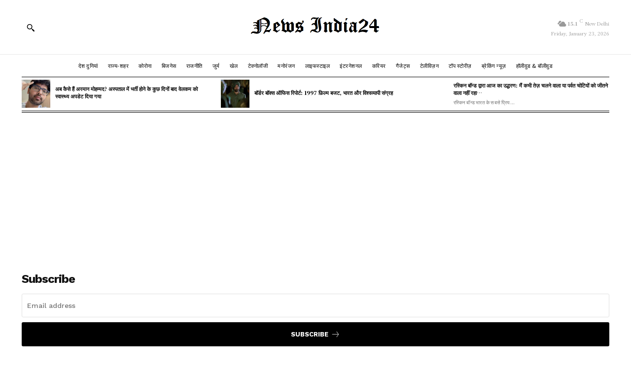

--- FILE ---
content_type: text/html; charset=utf-8
request_url: https://www.google.com/recaptcha/api2/aframe
body_size: 256
content:
<!DOCTYPE HTML><html><head><meta http-equiv="content-type" content="text/html; charset=UTF-8"></head><body><script nonce="aSivuJR7L96kZeldpiQtwA">/** Anti-fraud and anti-abuse applications only. See google.com/recaptcha */ try{var clients={'sodar':'https://pagead2.googlesyndication.com/pagead/sodar?'};window.addEventListener("message",function(a){try{if(a.source===window.parent){var b=JSON.parse(a.data);var c=clients[b['id']];if(c){var d=document.createElement('img');d.src=c+b['params']+'&rc='+(localStorage.getItem("rc::a")?sessionStorage.getItem("rc::b"):"");window.document.body.appendChild(d);sessionStorage.setItem("rc::e",parseInt(sessionStorage.getItem("rc::e")||0)+1);localStorage.setItem("rc::h",'1769150257420');}}}catch(b){}});window.parent.postMessage("_grecaptcha_ready", "*");}catch(b){}</script></body></html>